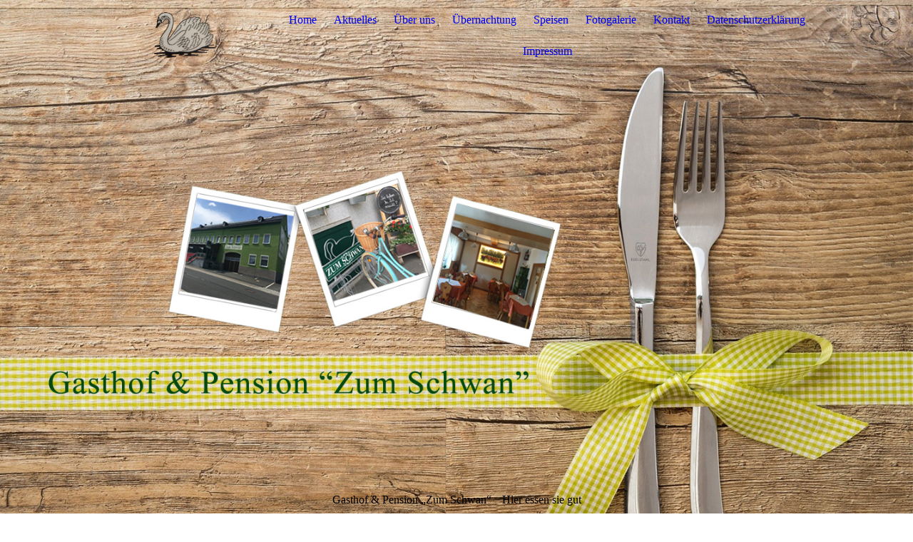

--- FILE ---
content_type: text/html; charset=utf-8
request_url: https://www.schwan-langenbach.de/Speisen
body_size: 35370
content:
<!DOCTYPE html><html lang="de"><head><meta http-equiv="Content-Type" content="text/html; charset=UTF-8"><title>Gasthof &amp; Pension „Zum Schwan“ - Speisen</title><link href="https://schwan-langenbach.de/Speisen" rel="canonical"><meta content="Gasthof &amp; Pension „Zum Schwan“ - Speisen" property="og:title"><meta content="website" property="og:type"><meta content="https://schwan-langenbach.de/Speisen" property="og:url"><script>
              window.beng = window.beng || {};
              window.beng.env = {
                language: "en",
                country: "US",
                mode: "deploy",
                context: "page",
                pageId: "000000677518",
                skeletonId: "",
                scope: "HTO01FLQQCYW",
                isProtected: false,
                navigationText: "Speisen",
                instance: "1",
                common_prefix: "https://homepagedesigner.telekom.de",
                design_common: "https://homepagedesigner.telekom.de/beng/designs/",
                design_template: "oem/cm_dux_095",
                path_design: "https://homepagedesigner.telekom.de/beng/designs/data/oem/cm_dux_095/",
                path_res: "https://homepagedesigner.telekom.de/res/",
                path_bengres: "https://homepagedesigner.telekom.de/beng/res/",
                masterDomain: "",
                preferredDomain: "",
                preprocessHostingUri: function(uri) {
                  
                    return uri || "";
                  
                },
                hideEmptyAreas: true
              };
            </script><script xmlns="http://www.w3.org/1999/xhtml" src="https://homepagedesigner.telekom.de/cm4all-beng-proxy/beng-proxy.js">;</script><link xmlns="http://www.w3.org/1999/xhtml" rel="stylesheet" href="https://homepagedesigner.telekom.de/.cm4all/e/static/3rdparty/font-awesome/css/font-awesome.min.css"></link><link rel="stylesheet" type="text/css" href="//homepagedesigner.telekom.de/.cm4all/res/static/libcm4all-js-widget/3.89.7/css/widget-runtime.css"/>

<link rel="stylesheet" type="text/css" href="//homepagedesigner.telekom.de/.cm4all/res/static/beng-editor/5.3.130/css/deploy.css"/>

<link rel="stylesheet" type="text/css" href="//homepagedesigner.telekom.de/.cm4all/res/static/libcm4all-js-widget/3.89.7/css/slideshow-common.css"/>

<script src="//homepagedesigner.telekom.de/.cm4all/res/static/jquery-1.7/jquery.js">;</script><script src="//homepagedesigner.telekom.de/.cm4all/res/static/prototype-1.7.3/prototype.js">;</script><script src="//homepagedesigner.telekom.de/.cm4all/res/static/jslib/1.4.1/js/legacy.js">;</script><script src="//homepagedesigner.telekom.de/.cm4all/res/static/libcm4all-js-widget/3.89.7/js/widget-runtime.js">;</script>

<script src="//homepagedesigner.telekom.de/.cm4all/res/static/libcm4all-js-widget/3.89.7/js/slideshow-common.js">;</script>

<script src="//homepagedesigner.telekom.de/.cm4all/res/static/beng-editor/5.3.130/js/deploy.js">;</script>

<link rel="stylesheet" type="text/css" href="https://homepagedesigner.telekom.de/.cm4all/designs/static/oem/cm_dux_095/1761696115.3240423/css/main.css"><link rel="stylesheet" type="text/css" href="https://homepagedesigner.telekom.de/.cm4all/designs/static/oem/cm_dux_095/1761696115.3240423/css/responsive.css"><link rel="stylesheet" type="text/css" href="https://homepagedesigner.telekom.de/.cm4all/designs/static/oem/cm_dux_095/1761696115.3240423/css/cm-templates-global-style.css"><meta name="viewport" content="width=device-width, initial-scale=1"><script type="text/javascript" language="javascript" src="https://homepagedesigner.telekom.de/.cm4all/designs/static/oem/cm_dux_095/1761696115.3240423/js/initialise.js"></script><script type="text/javascript" language="javascript" src="https://homepagedesigner.telekom.de/.cm4all/designs/static/oem/cm_dux_095/1761696115.3240423/js/cm_template-focus-point.js"></script><script type="text/javascript" language="javascript" src="https://homepagedesigner.telekom.de/.cm4all/designs/static/oem/cm_dux_095/1761696115.3240423/js/cm-templates-global-script.js"></script><!--[if lte IE 9]>
        <link rel="stylesheet" type="text/css" href="https://homepagedesigner.telekom.de/beng/designs/data/oem/cm_dux_095/
css/ie8.css" />
        <![endif]--><!--$Id: template.xsl 1832 2012-03-01 10:37:09Z dominikh $--><link href="/.cm4all/handler.php/vars.css?v=20251112071932" type="text/css" rel="stylesheet"><style type="text/css">.cm-logo {background-image: url("/.cm4all/uproc.php/0/.Logo.png/picture-1200?_=17604c10f90");
        background-position: 50% 50%;
background-size: auto 100%;
background-repeat: no-repeat;
      }</style><script type="text/javascript">window.cmLogoWidgetId = "TKOMSI_cm4all_com_widgets_Logo_22376192";
            window.cmLogoGetCommonWidget = function (){
                return new cm4all.Common.Widget({
            base    : "/Speisen",
            session : "",
            frame   : "",
            path    : "TKOMSI_cm4all_com_widgets_Logo_22376192"
        })
            };
            window.logoConfiguration = {
                "cm-logo-x" : "50%",
        "cm-logo-y" : "50%",
        "cm-logo-v" : "2.0",
        "cm-logo-w" : "auto",
        "cm-logo-h" : "100%",
        "cm-logo-di" : "oem/cm_dux_095",
        "cm-logo-u" : "uro-service://",
        "cm-logo-k" : "%7B%22serviceId%22%3A%220%22%2C%22path%22%3A%22%2F%22%2C%22name%22%3A%22Logo.png%22%2C%22type%22%3A%22image%2Fpng%22%2C%22size%22%3A108941%2C%22start%22%3A%2217604c10f90%22%2C%22width%22%3A438%2C%22height%22%3A383%7D",
        "cm-logo-bc" : "",
        "cm-logo-ln" : "/Home",
        "cm-logo-ln$" : "home",
        "cm-logo-hi" : false
        ,
        _logoBaseUrl : "uro-service:\/\/",
        _logoPath : "%7B%22serviceId%22%3A%220%22%2C%22path%22%3A%22%2F%22%2C%22name%22%3A%22Logo.png%22%2C%22type%22%3A%22image%2Fpng%22%2C%22size%22%3A108941%2C%22start%22%3A%2217604c10f90%22%2C%22width%22%3A438%2C%22height%22%3A383%7D"
        };
            jQuery(document).ready(function() {
                var href = (beng.env.mode == "deploy" ? "/" : "/Home");
                jQuery(".cm-logo").wrap("<a style='text-decoration: none;' href='" + href + "'></a>");
            });
            
          jQuery(document).ready(function() {
            var logoElement = jQuery(".cm-logo");
            logoElement.attr("role", "img");
            logoElement.attr("tabindex", "0");
            logoElement.attr("aria-label", "logo");
          });
        </script><link rel="icon" href="data:;base64,iVBORw0KGgo="/><style id="cm_table_styles"></style><style id="cm_background_queries">            @media(min-width: 100px), (min-resolution: 72dpi), (-webkit-min-device-pixel-ratio: 1) {.cm-background{background-image:url("/.cm4all/uproc.php/1500/backgrounds/.bif_42109714_cm-a.jpg/picture-200?_=19a9869c10d");}}@media(min-width: 100px), (min-resolution: 144dpi), (-webkit-min-device-pixel-ratio: 2) {.cm-background{background-image:url("/.cm4all/uproc.php/1500/backgrounds/.bif_42109714_cm-a.jpg/picture-400?_=19a9869c10d");}}@media(min-width: 200px), (min-resolution: 72dpi), (-webkit-min-device-pixel-ratio: 1) {.cm-background{background-image:url("/.cm4all/uproc.php/1500/backgrounds/.bif_42109714_cm-a.jpg/picture-400?_=19a9869c10d");}}@media(min-width: 200px), (min-resolution: 144dpi), (-webkit-min-device-pixel-ratio: 2) {.cm-background{background-image:url("/.cm4all/uproc.php/1500/backgrounds/.bif_42109714_cm-a.jpg/picture-800?_=19a9869c10d");}}@media(min-width: 400px), (min-resolution: 72dpi), (-webkit-min-device-pixel-ratio: 1) {.cm-background{background-image:url("/.cm4all/uproc.php/1500/backgrounds/.bif_42109714_cm-a.jpg/picture-800?_=19a9869c10d");}}@media(min-width: 400px), (min-resolution: 144dpi), (-webkit-min-device-pixel-ratio: 2) {.cm-background{background-image:url("/.cm4all/uproc.php/1500/backgrounds/.bif_42109714_cm-a.jpg/picture-1200?_=19a9869c10d");}}@media(min-width: 600px), (min-resolution: 72dpi), (-webkit-min-device-pixel-ratio: 1) {.cm-background{background-image:url("/.cm4all/uproc.php/1500/backgrounds/.bif_42109714_cm-a.jpg/picture-1200?_=19a9869c10d");}}@media(min-width: 600px), (min-resolution: 144dpi), (-webkit-min-device-pixel-ratio: 2) {.cm-background{background-image:url("/.cm4all/uproc.php/1500/backgrounds/.bif_42109714_cm-a.jpg/picture-1600?_=19a9869c10d");}}@media(min-width: 800px), (min-resolution: 72dpi), (-webkit-min-device-pixel-ratio: 1) {.cm-background{background-image:url("/.cm4all/uproc.php/1500/backgrounds/.bif_42109714_cm-a.jpg/picture-1600?_=19a9869c10d");}}@media(min-width: 800px), (min-resolution: 144dpi), (-webkit-min-device-pixel-ratio: 2) {.cm-background{background-image:url("/.cm4all/uproc.php/1500/backgrounds/.bif_42109714_cm-a.jpg/picture-2600?_=19a9869c10d");}}
</style><script type="application/x-cm4all-cookie-consent" data-code=""></script></head><body ondrop="return false;" class=" device-desktop cm-deploy cm-deploy-342 cm-deploy-4x"><div class="cm-background" data-cm-qa-bg="image"></div><div class="cm-background-video" data-cm-qa-bg="video"></div><div class="cm-background-effects" data-cm-qa-bg="effect"></div><div id="page_wrapper" class="cm-templates-container"><div id="navigation_background"><div id="navigation_wrapper"><div id="logo" class="cm-logo box cm_can_be_empty"> </div><div id="nav-mobile-heading"><a href="javascript:void(0);" id="cm-template-mobil__button"></a></div><nav id="cm_navigation" class="navi"><ul id="cm_mainnavigation"><li id="cm_navigation_pid_677520"><a title="Home" href="/Home" class="cm_anchor">Home</a></li><li id="cm_navigation_pid_682676"><a title="Aktuelles" href="/Aktuelles" class="cm_anchor">Aktuelles</a></li><li id="cm_navigation_pid_835881"><a title="Über uns" href="/Ueber-uns" class="cm_anchor">Über uns</a></li><li id="cm_navigation_pid_677519"><a title="Übernachtung" href="/Uebernachtung" class="cm_anchor">Übernachtung</a></li><li id="cm_navigation_pid_677518" class="cm_current"><a title="Speisen" href="/Speisen" class="cm_anchor">Speisen</a></li><li id="cm_navigation_pid_677514"><a title="Fotogalerie" href="/Fotogalerie" class="cm_anchor">Fotogalerie</a></li><li id="cm_navigation_pid_772969"><a title="Kontakt" href="/Kontakt" class="cm_anchor">Kontakt</a></li><li id="cm_navigation_pid_760573"><a title="Datenschutzerklärung" href="/Datenschutzerklaerung" class="cm_anchor">Datenschutzerklärung</a></li><li id="cm_navigation_pid_677511"><a title="Impressum" href="/Impressum" class="cm_anchor">Impressum</a></li></ul></nav><nav id="cm_mobile_navigation" class="navigation_wrapper cm_with_forcesub cm_mobile_navigation--closed"><ul id="cm_mainnavigation"><li id="cm_navigation_pid_677520"><a title="Home" href="/Home" class="cm_anchor">Home</a></li><li id="cm_navigation_pid_682676"><a title="Aktuelles" href="/Aktuelles" class="cm_anchor">Aktuelles</a></li><li id="cm_navigation_pid_835881"><a title="Über uns" href="/Ueber-uns" class="cm_anchor">Über uns</a></li><li id="cm_navigation_pid_677519"><a title="Übernachtung" href="/Uebernachtung" class="cm_anchor">Übernachtung</a></li><li id="cm_navigation_pid_677518" class="cm_current"><a title="Speisen" href="/Speisen" class="cm_anchor">Speisen</a></li><li id="cm_navigation_pid_677514"><a title="Fotogalerie" href="/Fotogalerie" class="cm_anchor">Fotogalerie</a></li><li id="cm_navigation_pid_772969"><a title="Kontakt" href="/Kontakt" class="cm_anchor">Kontakt</a></li><li id="cm_navigation_pid_760573"><a title="Datenschutzerklärung" href="/Datenschutzerklaerung" class="cm_anchor">Datenschutzerklärung</a></li><li id="cm_navigation_pid_677511"><a title="Impressum" href="/Impressum" class="cm_anchor">Impressum</a></li></ul></nav></div></div><header id="header_wrapper"><div id="keyvisual" class="cm-kv-0 cm-template-keyvisual__media cm_can_be_empty"></div><div id="title_wrapper"><div class="title_position_center"><div id="title" class="title cm_can_be_empty cm-templates-heading__title" style="">Gasthof &amp; Pension „Zum Schwan“</div><div id="subtitle" class="subtitle cm_can_be_empty cm-templates-heading__subtitle" style="">Hier essen sie gut</div></div></div></header><div id="content_wrapper" class="cm-template-content"><div class="container_wrapper"><main id="content_main" class="cm-template-content__main content_main_dho cm-templates-text" data-cm-hintable="yes"><p><span style='color: #386e56; font-size: 48px; font-family: "Saira Condensed"; font-weight: 600;'><strong> Unsere Speisekarte</strong></span></p><p><br></p><h1><span style='font-weight: normal; color: #000000; font-size: 18pt; font-family: "Saira Condensed";'>Wir bieten Ihnen ein vielfältiges Angebot an Fleisch- und Fischgerichten, auch Vegetarier kommen bei uns nicht zu kurz ;) .</span></h1><p><span style='font-size: 18pt; font-family: "Saira Condensed";'>Selbstverständlich immer im Angebot: <strong>Herzhafte Braten mit Vogtländischen Klößen</strong></span></p><div class="clearFloating" style="clear:both;height: 0px; width: auto;"></div><div id="widgetcontainer_TKOMSI_cm4all_com_widgets_UroPhoto_27536237" class="
				    cm_widget_block
					cm_widget cm4all_com_widgets_UroPhoto cm_widget_block_center" style="width:100%; max-width:1220px; "><div class="cm_widget_anchor"><a name="TKOMSI_cm4all_com_widgets_UroPhoto_27536237" id="widgetanchor_TKOMSI_cm4all_com_widgets_UroPhoto_27536237"><!--cm4all.com.widgets.UroPhoto--></a></div><div xmlns="http://www.w3.org/1999/xhtml" data-uro-type="image" style="width:100%;height:100%;" id="uroPhotoOuterTKOMSI_cm4all_com_widgets_UroPhoto_27536237">            <picture><source srcset="/.cm4all/uproc.php/0/.IMG_2397.jpeg/picture-1600?_=1966144f7c0 1x, /.cm4all/uproc.php/0/.IMG_2397.jpeg/picture-2600?_=1966144f7c0 2x" media="(min-width:800px)"><source srcset="/.cm4all/uproc.php/0/.IMG_2397.jpeg/picture-1200?_=1966144f7c0 1x, /.cm4all/uproc.php/0/.IMG_2397.jpeg/picture-1600?_=1966144f7c0 2x" media="(min-width:600px)"><source srcset="/.cm4all/uproc.php/0/.IMG_2397.jpeg/picture-800?_=1966144f7c0 1x, /.cm4all/uproc.php/0/.IMG_2397.jpeg/picture-1200?_=1966144f7c0 2x" media="(min-width:400px)"><source srcset="/.cm4all/uproc.php/0/.IMG_2397.jpeg/picture-400?_=1966144f7c0 1x, /.cm4all/uproc.php/0/.IMG_2397.jpeg/picture-800?_=1966144f7c0 2x" media="(min-width:200px)"><source srcset="/.cm4all/uproc.php/0/.IMG_2397.jpeg/picture-200?_=1966144f7c0 1x, /.cm4all/uproc.php/0/.IMG_2397.jpeg/picture-400?_=1966144f7c0 2x" media="(min-width:100px)"><img src="/.cm4all/uproc.php/0/.IMG_2397.jpeg/picture-200?_=1966144f7c0" data-uro-original="/.cm4all/uproc.php/0/IMG_2397.jpeg?_=1966144f7c0" onerror="uroGlobal().util.error(this, '', 'uro-widget')" data-uro-width="1220" data-uro-height="1707" alt="" style="width:100%;" title="" loading="lazy"></picture>
<span></span></div></div><p style="text-align: center;"><span style='font-size: 18pt; font-family: "Saira Condensed";'> </span><br><strong><span style='font-size: 18pt; font-family: "Saira Condensed";'> </span></strong></p><div class="clearFloating" style="clear:both;height: 0px; width: auto;"></div><div id="widgetcontainer_TKOMSI_cm4all_com_widgets_UroPhoto_27536238" class="
				    cm_widget_block
					cm_widget cm4all_com_widgets_UroPhoto cm_widget_block_center" style="width:100%; max-width:1317px; "><div class="cm_widget_anchor"><a name="TKOMSI_cm4all_com_widgets_UroPhoto_27536238" id="widgetanchor_TKOMSI_cm4all_com_widgets_UroPhoto_27536238"><!--cm4all.com.widgets.UroPhoto--></a></div><div xmlns="http://www.w3.org/1999/xhtml" data-uro-type="image" style="width:100%;height:100%;" id="uroPhotoOuterTKOMSI_cm4all_com_widgets_UroPhoto_27536238">            <picture><source srcset="/.cm4all/uproc.php/0/.IMG_2398.jpeg/picture-1600?_=19661450760 1x, /.cm4all/uproc.php/0/.IMG_2398.jpeg/picture-2600?_=19661450760 2x" media="(min-width:800px)"><source srcset="/.cm4all/uproc.php/0/.IMG_2398.jpeg/picture-1200?_=19661450760 1x, /.cm4all/uproc.php/0/.IMG_2398.jpeg/picture-1600?_=19661450760 2x" media="(min-width:600px)"><source srcset="/.cm4all/uproc.php/0/.IMG_2398.jpeg/picture-800?_=19661450760 1x, /.cm4all/uproc.php/0/.IMG_2398.jpeg/picture-1200?_=19661450760 2x" media="(min-width:400px)"><source srcset="/.cm4all/uproc.php/0/.IMG_2398.jpeg/picture-400?_=19661450760 1x, /.cm4all/uproc.php/0/.IMG_2398.jpeg/picture-800?_=19661450760 2x" media="(min-width:200px)"><source srcset="/.cm4all/uproc.php/0/.IMG_2398.jpeg/picture-200?_=19661450760 1x, /.cm4all/uproc.php/0/.IMG_2398.jpeg/picture-400?_=19661450760 2x" media="(min-width:100px)"><img src="/.cm4all/uproc.php/0/.IMG_2398.jpeg/picture-200?_=19661450760" data-uro-original="/.cm4all/uproc.php/0/IMG_2398.jpeg?_=19661450760" onerror="uroGlobal().util.error(this, '', 'uro-widget')" data-uro-width="1317" data-uro-height="1784" alt="" style="width:100%;" title="" loading="lazy"></picture>
<span></span></div></div><div class="clearFloating" style="clear:both;height: 0px; width: auto;"></div><div id="widgetcontainer_TKOMSI_cm4all_com_widgets_UroPhoto_27536239" class="
				    cm_widget_block
					cm_widget cm4all_com_widgets_UroPhoto cm_widget_block_center" style="width:100%; max-width:1262px; "><div class="cm_widget_anchor"><a name="TKOMSI_cm4all_com_widgets_UroPhoto_27536239" id="widgetanchor_TKOMSI_cm4all_com_widgets_UroPhoto_27536239"><!--cm4all.com.widgets.UroPhoto--></a></div><div xmlns="http://www.w3.org/1999/xhtml" data-uro-type="image" style="width:100%;height:100%;" id="uroPhotoOuterTKOMSI_cm4all_com_widgets_UroPhoto_27536239">            <picture><source srcset="/.cm4all/uproc.php/0/.IMG_2399.jpeg/picture-1600?_=19661450f30 1x, /.cm4all/uproc.php/0/.IMG_2399.jpeg/picture-2600?_=19661450f30 2x" media="(min-width:800px)"><source srcset="/.cm4all/uproc.php/0/.IMG_2399.jpeg/picture-1200?_=19661450f30 1x, /.cm4all/uproc.php/0/.IMG_2399.jpeg/picture-1600?_=19661450f30 2x" media="(min-width:600px)"><source srcset="/.cm4all/uproc.php/0/.IMG_2399.jpeg/picture-800?_=19661450f30 1x, /.cm4all/uproc.php/0/.IMG_2399.jpeg/picture-1200?_=19661450f30 2x" media="(min-width:400px)"><source srcset="/.cm4all/uproc.php/0/.IMG_2399.jpeg/picture-400?_=19661450f30 1x, /.cm4all/uproc.php/0/.IMG_2399.jpeg/picture-800?_=19661450f30 2x" media="(min-width:200px)"><source srcset="/.cm4all/uproc.php/0/.IMG_2399.jpeg/picture-200?_=19661450f30 1x, /.cm4all/uproc.php/0/.IMG_2399.jpeg/picture-400?_=19661450f30 2x" media="(min-width:100px)"><img src="/.cm4all/uproc.php/0/.IMG_2399.jpeg/picture-200?_=19661450f30" data-uro-original="/.cm4all/uproc.php/0/IMG_2399.jpeg?_=19661450f30" onerror="uroGlobal().util.error(this, '', 'uro-widget')" data-uro-width="1262" data-uro-height="1761" alt="" style="width:100%;" title="" loading="lazy"></picture>
<span></span></div></div><div class="clearFloating" style="clear:both;height: 0px; width: auto;"></div><div id="widgetcontainer_TKOMSI_cm4all_com_widgets_UroPhoto_27536240" class="
				    cm_widget_block
					cm_widget cm4all_com_widgets_UroPhoto cm_widget_block_center" style="width:100%; max-width:1152px; "><div class="cm_widget_anchor"><a name="TKOMSI_cm4all_com_widgets_UroPhoto_27536240" id="widgetanchor_TKOMSI_cm4all_com_widgets_UroPhoto_27536240"><!--cm4all.com.widgets.UroPhoto--></a></div><div xmlns="http://www.w3.org/1999/xhtml" data-uro-type="image" style="width:100%;height:100%;" id="uroPhotoOuterTKOMSI_cm4all_com_widgets_UroPhoto_27536240">            <picture><source srcset="/.cm4all/uproc.php/0/.IMG_2401.jpeg/picture-1600?_=19661451318 1x, /.cm4all/uproc.php/0/.IMG_2401.jpeg/picture-2600?_=19661451318 2x" media="(min-width:800px)"><source srcset="/.cm4all/uproc.php/0/.IMG_2401.jpeg/picture-1200?_=19661451318 1x, /.cm4all/uproc.php/0/.IMG_2401.jpeg/picture-1600?_=19661451318 2x" media="(min-width:600px)"><source srcset="/.cm4all/uproc.php/0/.IMG_2401.jpeg/picture-800?_=19661451318 1x, /.cm4all/uproc.php/0/.IMG_2401.jpeg/picture-1200?_=19661451318 2x" media="(min-width:400px)"><source srcset="/.cm4all/uproc.php/0/.IMG_2401.jpeg/picture-400?_=19661451318 1x, /.cm4all/uproc.php/0/.IMG_2401.jpeg/picture-800?_=19661451318 2x" media="(min-width:200px)"><source srcset="/.cm4all/uproc.php/0/.IMG_2401.jpeg/picture-200?_=19661451318 1x, /.cm4all/uproc.php/0/.IMG_2401.jpeg/picture-400?_=19661451318 2x" media="(min-width:100px)"><img src="/.cm4all/uproc.php/0/.IMG_2401.jpeg/picture-200?_=19661451318" data-uro-original="/.cm4all/uproc.php/0/IMG_2401.jpeg?_=19661451318" onerror="uroGlobal().util.error(this, '', 'uro-widget')" data-uro-width="1152" data-uro-height="1659" alt="" style="width:100%;" title="" loading="lazy"></picture>
<span></span></div></div><div class="clearFloating" style="clear:both;height: 0px; width: auto;"></div><div id="widgetcontainer_TKOMSI_cm4all_com_widgets_UroPhoto_27536241" class="
				    cm_widget_block
					cm_widget cm4all_com_widgets_UroPhoto cm_widget_block_center" style="width:100%; max-width:1209px; "><div class="cm_widget_anchor"><a name="TKOMSI_cm4all_com_widgets_UroPhoto_27536241" id="widgetanchor_TKOMSI_cm4all_com_widgets_UroPhoto_27536241"><!--cm4all.com.widgets.UroPhoto--></a></div><div xmlns="http://www.w3.org/1999/xhtml" data-uro-type="image" style="width:100%;height:100%;" id="uroPhotoOuterTKOMSI_cm4all_com_widgets_UroPhoto_27536241">            <picture><source srcset="/.cm4all/uproc.php/0/.IMG_2400.jpeg/picture-1600?_=19661451318 1x, /.cm4all/uproc.php/0/.IMG_2400.jpeg/picture-2600?_=19661451318 2x" media="(min-width:800px)"><source srcset="/.cm4all/uproc.php/0/.IMG_2400.jpeg/picture-1200?_=19661451318 1x, /.cm4all/uproc.php/0/.IMG_2400.jpeg/picture-1600?_=19661451318 2x" media="(min-width:600px)"><source srcset="/.cm4all/uproc.php/0/.IMG_2400.jpeg/picture-800?_=19661451318 1x, /.cm4all/uproc.php/0/.IMG_2400.jpeg/picture-1200?_=19661451318 2x" media="(min-width:400px)"><source srcset="/.cm4all/uproc.php/0/.IMG_2400.jpeg/picture-400?_=19661451318 1x, /.cm4all/uproc.php/0/.IMG_2400.jpeg/picture-800?_=19661451318 2x" media="(min-width:200px)"><source srcset="/.cm4all/uproc.php/0/.IMG_2400.jpeg/picture-200?_=19661451318 1x, /.cm4all/uproc.php/0/.IMG_2400.jpeg/picture-400?_=19661451318 2x" media="(min-width:100px)"><img src="/.cm4all/uproc.php/0/.IMG_2400.jpeg/picture-200?_=19661451318" data-uro-original="/.cm4all/uproc.php/0/IMG_2400.jpeg?_=19661451318" onerror="uroGlobal().util.error(this, '', 'uro-widget')" data-uro-width="1209" data-uro-height="1731" alt="" style="width:100%;" title="" loading="lazy"></picture>
<span></span></div></div><div class="clearFloating" style="clear:both;height: 0px; width: auto;"></div><div id="widgetcontainer_TKOMSI_cm4all_com_widgets_UroPhoto_27536242" class="
				    cm_widget_block
					cm_widget cm4all_com_widgets_UroPhoto cm_widget_block_center" style="width:100%; max-width:1223px; "><div class="cm_widget_anchor"><a name="TKOMSI_cm4all_com_widgets_UroPhoto_27536242" id="widgetanchor_TKOMSI_cm4all_com_widgets_UroPhoto_27536242"><!--cm4all.com.widgets.UroPhoto--></a></div><div xmlns="http://www.w3.org/1999/xhtml" data-uro-type="image" style="width:100%;height:100%;" id="uroPhotoOuterTKOMSI_cm4all_com_widgets_UroPhoto_27536242">            <picture><source srcset="/.cm4all/uproc.php/0/.IMG_2402.jpeg/picture-1600?_=19661451ae8 1x, /.cm4all/uproc.php/0/.IMG_2402.jpeg/picture-2600?_=19661451ae8 2x" media="(min-width:800px)"><source srcset="/.cm4all/uproc.php/0/.IMG_2402.jpeg/picture-1200?_=19661451ae8 1x, /.cm4all/uproc.php/0/.IMG_2402.jpeg/picture-1600?_=19661451ae8 2x" media="(min-width:600px)"><source srcset="/.cm4all/uproc.php/0/.IMG_2402.jpeg/picture-800?_=19661451ae8 1x, /.cm4all/uproc.php/0/.IMG_2402.jpeg/picture-1200?_=19661451ae8 2x" media="(min-width:400px)"><source srcset="/.cm4all/uproc.php/0/.IMG_2402.jpeg/picture-400?_=19661451ae8 1x, /.cm4all/uproc.php/0/.IMG_2402.jpeg/picture-800?_=19661451ae8 2x" media="(min-width:200px)"><source srcset="/.cm4all/uproc.php/0/.IMG_2402.jpeg/picture-200?_=19661451ae8 1x, /.cm4all/uproc.php/0/.IMG_2402.jpeg/picture-400?_=19661451ae8 2x" media="(min-width:100px)"><img src="/.cm4all/uproc.php/0/.IMG_2402.jpeg/picture-200?_=19661451ae8" data-uro-original="/.cm4all/uproc.php/0/IMG_2402.jpeg?_=19661451ae8" onerror="uroGlobal().util.error(this, '', 'uro-widget')" data-uro-width="1223" data-uro-height="1752" alt="" style="width:100%;" title="" loading="lazy"></picture>
<span></span></div></div><div class="clearFloating" style="clear:both;height: 0px; width: auto;"></div><div id="widgetcontainer_TKOMSI_cm4all_com_widgets_UroPhoto_25972284" class="
				    cm_widget_block
					cm_widget cm4all_com_widgets_UroPhoto cm_widget_block_center" style="width:58.5%; max-width:848px; "><div class="cm_widget_anchor"><a name="TKOMSI_cm4all_com_widgets_UroPhoto_25972284" id="widgetanchor_TKOMSI_cm4all_com_widgets_UroPhoto_25972284"><!--cm4all.com.widgets.UroPhoto--></a></div><div xmlns="http://www.w3.org/1999/xhtml" data-uro-type="image" style="width:100%;height:100%;" id="uroPhotoOuterTKOMSI_cm4all_com_widgets_UroPhoto_25972284">            <picture><source srcset="/.cm4all/uproc.php/0/.Screenshot%202022-12-17%20161416.png/picture-1600?_=18520aa0fc0 1x, /.cm4all/uproc.php/0/.Screenshot%202022-12-17%20161416.png/picture-2600?_=18520aa0fc0 2x" media="(min-width:800px)"><source srcset="/.cm4all/uproc.php/0/.Screenshot%202022-12-17%20161416.png/picture-1200?_=18520aa0fc0 1x, /.cm4all/uproc.php/0/.Screenshot%202022-12-17%20161416.png/picture-1600?_=18520aa0fc0 2x" media="(min-width:600px)"><source srcset="/.cm4all/uproc.php/0/.Screenshot%202022-12-17%20161416.png/picture-800?_=18520aa0fc0 1x, /.cm4all/uproc.php/0/.Screenshot%202022-12-17%20161416.png/picture-1200?_=18520aa0fc0 2x" media="(min-width:400px)"><source srcset="/.cm4all/uproc.php/0/.Screenshot%202022-12-17%20161416.png/picture-400?_=18520aa0fc0 1x, /.cm4all/uproc.php/0/.Screenshot%202022-12-17%20161416.png/picture-800?_=18520aa0fc0 2x" media="(min-width:200px)"><source srcset="/.cm4all/uproc.php/0/.Screenshot%202022-12-17%20161416.png/picture-200?_=18520aa0fc0 1x, /.cm4all/uproc.php/0/.Screenshot%202022-12-17%20161416.png/picture-400?_=18520aa0fc0 2x" media="(min-width:100px)"><img src="/.cm4all/uproc.php/0/.Screenshot%202022-12-17%20161416.png/picture-200?_=18520aa0fc0" data-uro-original="/.cm4all/uproc.php/0/Screenshot%202022-12-17%20161416.png?_=18520aa0fc0" onerror="uroGlobal().util.error(this, '', 'uro-widget')" data-uro-width="848" data-uro-height="600" alt="" style="width:100%;" title="" loading="lazy"></picture>
<span></span></div></div><p style="text-align: center;"><br></p><p><span style='font-size: 18pt; font-family: "Saira Condensed";'> </span> <br></p><p><br></p><div id="cm_bottom_clearer" style="clear: both;" contenteditable="false"></div></main></div></div><div id="content_sidebar" class=" cm_can_be_empty"><div class="container_wrapper"><aside id="widgetbar_page_2" class="sidebar cm_can_be_empty" data-cm-hintable="yes"><p> </p></aside><aside id="widgetbar_site_1" class="sidebar cm_can_be_empty" data-cm-hintable="yes"><h3 style="text-align: left;"><br></h3><h3 style="text-align: center;"><span style='font-family: "Saira Condensed";'>Gasthof &amp; Pension </span></h3><h3 style="text-align: center;"><span style='font-family: "Saira Condensed";'>„Zum Schwan“</span></h3><p style="text-align: center;">Vogtlandstraße 22</p><p style="text-align: center;">07919 Pausa-Mühltroff OT Langenbach</p><p style="text-align: center;">E-Mail: gasthof-zum-schwan@t-online.de</p><p style="text-align: center;"><br></p><p style="text-align: center;">Telefon: <a href="tel:036645-22463" target="_blank" rel="noreferrer noopener" class="cm_anchor">036645-22463</a><br><br></p></aside><aside id="widgetbar_page_1" class="sidebar cm_can_be_empty" data-cm-hintable="yes"><p> </p></aside><aside id="widgetbar_site_2" class="sidebar cm_can_be_empty" data-cm-hintable="yes"><p><br></p><div id="widgetcontainer_TKOMSI_cm4all_com_widgets_UroPhoto_23196799" class="
				    cm_widget_block
					cm_widget cm4all_com_widgets_UroPhoto cm_widget_block_center" style="width:14.8%; max-width:438px; "><div class="cm_widget_anchor"><a name="TKOMSI_cm4all_com_widgets_UroPhoto_23196799" id="widgetanchor_TKOMSI_cm4all_com_widgets_UroPhoto_23196799"><!--cm4all.com.widgets.UroPhoto--></a></div><div xmlns="http://www.w3.org/1999/xhtml" data-uro-type="image" style="width:100%;height:100%;" id="uroPhotoOuterTKOMSI_cm4all_com_widgets_UroPhoto_23196799">            <picture><source srcset="/.cm4all/uproc.php/0/.Logo.png/picture-1600?_=17604c10f90 1x, /.cm4all/uproc.php/0/.Logo.png/picture-2600?_=17604c10f90 2x" media="(min-width:800px)"><source srcset="/.cm4all/uproc.php/0/.Logo.png/picture-1200?_=17604c10f90 1x, /.cm4all/uproc.php/0/.Logo.png/picture-1600?_=17604c10f90 2x" media="(min-width:600px)"><source srcset="/.cm4all/uproc.php/0/.Logo.png/picture-800?_=17604c10f90 1x, /.cm4all/uproc.php/0/.Logo.png/picture-1200?_=17604c10f90 2x" media="(min-width:400px)"><source srcset="/.cm4all/uproc.php/0/.Logo.png/picture-400?_=17604c10f90 1x, /.cm4all/uproc.php/0/.Logo.png/picture-800?_=17604c10f90 2x" media="(min-width:200px)"><source srcset="/.cm4all/uproc.php/0/.Logo.png/picture-200?_=17604c10f90 1x, /.cm4all/uproc.php/0/.Logo.png/picture-400?_=17604c10f90 2x" media="(min-width:100px)"><img src="/.cm4all/uproc.php/0/.Logo.png/picture-200?_=17604c10f90" data-uro-original="/.cm4all/uproc.php/0/Logo.png?_=17604c10f90" onerror="uroGlobal().util.error(this, '', 'uro-widget')" data-uro-width="438" data-uro-height="383" alt="" style="width:100%;" title="" loading="lazy"></picture>
<span></span></div></div><p> </p></aside></div></div><div id="footer_wrapper" class="cm_can_be_empty"><footer id="footer" class="content_wrapper cm_can_be_empty" data-cm-hintable="yes"><p style="text-align: center;"><br>© Gasthof &amp; Pension „Zum Schwan“ Inh. Christiane Köchel<br></p></footer></div></div><div class="cm_widget_anchor"><a name="TKOMSI_cm4all_com_widgets_CookiePolicy_22376193" id="widgetanchor_TKOMSI_cm4all_com_widgets_CookiePolicy_22376193"><!--cm4all.com.widgets.CookiePolicy--></a></div><script data-tracking="true" data-cookie-settings-enabled="false" src="https://homepagedesigner.telekom.de/.cm4all/widgetres.php/cm4all.com.widgets.CookiePolicy/show.js?v=3.3.29" defer="defer" id="cookieSettingsScript"></script><noscript ><div style="position:absolute;bottom:0;" id="statdiv"><img alt="" height="1" width="1" src="https://homepagedesigner.telekom.de/.cm4all/_pixel.img?site=1657042-Y-acLe4y&amp;page=pid_677518&amp;path=%2FSpeisen&amp;nt=Speisen"/></div></noscript><script  type="text/javascript">//<![CDATA[
            document.body.insertAdjacentHTML('beforeend', '<div style="position:absolute;bottom:0;" id="statdiv"><img alt="" height="1" width="1" src="https://homepagedesigner.telekom.de/.cm4all/_pixel.img?site=1657042-Y-acLe4y&amp;page=pid_677518&amp;path=%2FSpeisen&amp;nt=Speisen&amp;domain='+escape(document.location.hostname)+'&amp;ref='+escape(document.referrer)+'"/></div>');
        //]]></script><div style="display: none;" id="keyvisualWidgetVideosContainer"></div><style type="text/css">.cm-kv-0 {
background-position: center;
background-repeat: no-repeat;
}
            @media(min-width: 100px), (min-resolution: 72dpi), (-webkit-min-device-pixel-ratio: 1) {.cm-kv-0{background-image:url("/.cm4all/uproc.php/0/.Startbild_2.jpg/picture-200?_=176658cb180");}}@media(min-width: 100px), (min-resolution: 144dpi), (-webkit-min-device-pixel-ratio: 2) {.cm-kv-0{background-image:url("/.cm4all/uproc.php/0/.Startbild_2.jpg/picture-400?_=176658cb180");}}@media(min-width: 200px), (min-resolution: 72dpi), (-webkit-min-device-pixel-ratio: 1) {.cm-kv-0{background-image:url("/.cm4all/uproc.php/0/.Startbild_2.jpg/picture-400?_=176658cb180");}}@media(min-width: 200px), (min-resolution: 144dpi), (-webkit-min-device-pixel-ratio: 2) {.cm-kv-0{background-image:url("/.cm4all/uproc.php/0/.Startbild_2.jpg/picture-800?_=176658cb180");}}@media(min-width: 400px), (min-resolution: 72dpi), (-webkit-min-device-pixel-ratio: 1) {.cm-kv-0{background-image:url("/.cm4all/uproc.php/0/.Startbild_2.jpg/picture-800?_=176658cb180");}}@media(min-width: 400px), (min-resolution: 144dpi), (-webkit-min-device-pixel-ratio: 2) {.cm-kv-0{background-image:url("/.cm4all/uproc.php/0/.Startbild_2.jpg/picture-1200?_=176658cb180");}}@media(min-width: 600px), (min-resolution: 72dpi), (-webkit-min-device-pixel-ratio: 1) {.cm-kv-0{background-image:url("/.cm4all/uproc.php/0/.Startbild_2.jpg/picture-1200?_=176658cb180");}}@media(min-width: 600px), (min-resolution: 144dpi), (-webkit-min-device-pixel-ratio: 2) {.cm-kv-0{background-image:url("/.cm4all/uproc.php/0/.Startbild_2.jpg/picture-1600?_=176658cb180");}}@media(min-width: 800px), (min-resolution: 72dpi), (-webkit-min-device-pixel-ratio: 1) {.cm-kv-0{background-image:url("/.cm4all/uproc.php/0/.Startbild_2.jpg/picture-1600?_=176658cb180");}}@media(min-width: 800px), (min-resolution: 144dpi), (-webkit-min-device-pixel-ratio: 2) {.cm-kv-0{background-image:url("/.cm4all/uproc.php/0/.Startbild_2.jpg/picture-2600?_=176658cb180");}}
</style><style type="text/css">
			#keyvisual {
				overflow: hidden;
			}
			.kv-video-wrapper {
				width: 100%;
				height: 100%;
				position: relative;
			}
			</style><script type="text/javascript">
				jQuery(document).ready(function() {
					function moveTempVideos(slideshow, isEditorMode) {
						var videosContainer = document.getElementById('keyvisualWidgetVideosContainer');
						if (videosContainer) {
							while (videosContainer.firstChild) {
								var div = videosContainer.firstChild;
								var divPosition = div.className.substring('cm-kv-0-tempvideo-'.length);
								if (isEditorMode && parseInt(divPosition) > 1) {
									break;
								}
								videosContainer.removeChild(div);
								if (div.nodeType == Node.ELEMENT_NODE) {
									var pos = '';
									if (slideshow) {
										pos = '-' + divPosition;
									}
									var kv = document.querySelector('.cm-kv-0' + pos);
									if (kv) {
										if (!slideshow) {
											var wrapperDiv = document.createElement("div"); 
											wrapperDiv.setAttribute("class", "kv-video-wrapper");
											kv.insertBefore(wrapperDiv, kv.firstChild);
											kv = wrapperDiv;
										}
										while (div.firstChild) {
											kv.appendChild(div.firstChild);
										}
										if (!slideshow) {
											break;
										}
									}
								}
							}
						}
					}

					function kvClickAction(mode, href) {
						if (mode == 'internal') {
							if (!window.top.syntony || !/_home$/.test(window.top.syntony.bifmState)) {
								window.location.href = href;
							}
						} else if (mode == 'external') {
							var a = document.createElement('a');
							a.href = href;
							a.target = '_blank';
							a.rel = 'noreferrer noopener';
							a.click();
						}
					}

					var keyvisualElement = jQuery("[cm_type=keyvisual]");
					if(keyvisualElement.length == 0){
						keyvisualElement = jQuery("#keyvisual");
					}
					if(keyvisualElement.length == 0){
						keyvisualElement = jQuery("[class~=cm-kv-0]");
					}
				
						keyvisualElement.attr("role", "img");
						keyvisualElement.attr("tabindex", "0");
						keyvisualElement.attr("aria-label", "hauptgrafik");
					
					moveTempVideos(false, false);
					var video = document.querySelector('#keyvisual video');
					if (video) {
						video.play();
					}
				
			});
		</script></body></html>
